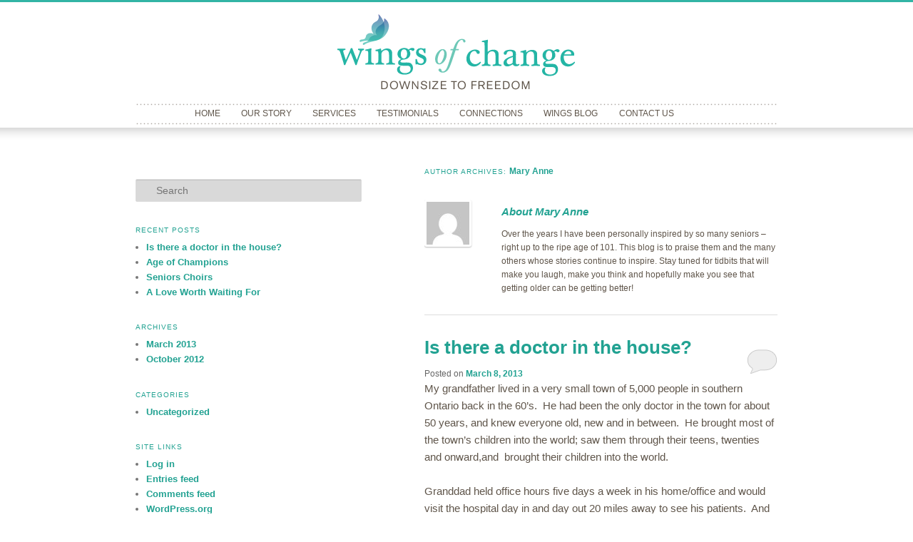

--- FILE ---
content_type: text/html; charset=UTF-8
request_url: http://wingsofchange.biz/author/maryanne/
body_size: 12384
content:
<!DOCTYPE html>
<!--[if IE 6]>
<html id="ie6" lang="en-US">
<![endif]-->
<!--[if IE 7]>
<html id="ie7" lang="en-US">
<![endif]-->
<!--[if IE 8]>
<html id="ie8" lang="en-US">
<![endif]-->
<!--[if !(IE 6) | !(IE 7) | !(IE 8)  ]><!-->
<html lang="en-US">
<!--<![endif]-->
<head>
<meta charset="UTF-8" />
<meta name="viewport" content="width=device-width" />

<link rel="profile" href="http://gmpg.org/xfn/11" />
<link rel="stylesheet" type="text/css" media="all" href="http://wingsofchange.biz/wp-content/themes/wingsofchange/style.css" />
<link rel="pingback" href="http://wingsofchange.biz/xmlrpc.php" />
<!--[if lt IE 9]>
<script src="http://wingsofchange.biz/wp-content/themes/wingsofchange/js/html5.js" type="text/javascript"></script>
<![endif]-->
<meta name='robots' content='index, follow, max-image-preview:large, max-snippet:-1, max-video-preview:-1' />
	<style>img:is([sizes="auto" i], [sizes^="auto," i]) { contain-intrinsic-size: 3000px 1500px }</style>
	
	<!-- This site is optimized with the Yoast SEO plugin v24.4 - https://yoast.com/wordpress/plugins/seo/ -->
	<title>Mary Anne, Author at Wings of Change</title>
	<link rel="canonical" href="http://wingsofchange.biz/author/maryanne/" />
	<script type="application/ld+json" class="yoast-schema-graph">{"@context":"https://schema.org","@graph":[{"@type":"ProfilePage","@id":"http://wingsofchange.biz/author/maryanne/","url":"http://wingsofchange.biz/author/maryanne/","name":"Mary Anne, Author at Wings of Change","isPartOf":{"@id":"http://wingsofchange.biz/#website"},"breadcrumb":{"@id":"http://wingsofchange.biz/author/maryanne/#breadcrumb"},"inLanguage":"en-US","potentialAction":[{"@type":"ReadAction","target":["http://wingsofchange.biz/author/maryanne/"]}]},{"@type":"BreadcrumbList","@id":"http://wingsofchange.biz/author/maryanne/#breadcrumb","itemListElement":[{"@type":"ListItem","position":1,"name":"Home","item":"http://wingsofchange.biz/"},{"@type":"ListItem","position":2,"name":"Archives for Mary Anne"}]},{"@type":"WebSite","@id":"http://wingsofchange.biz/#website","url":"http://wingsofchange.biz/","name":"Wings of Change","description":"Downsize to Freedom","potentialAction":[{"@type":"SearchAction","target":{"@type":"EntryPoint","urlTemplate":"http://wingsofchange.biz/?s={search_term_string}"},"query-input":{"@type":"PropertyValueSpecification","valueRequired":true,"valueName":"search_term_string"}}],"inLanguage":"en-US"},{"@type":"Person","@id":"http://wingsofchange.biz/#/schema/person/cdde9f920c5b5d008b9d3b731244f42b","name":"Mary Anne","image":{"@type":"ImageObject","inLanguage":"en-US","@id":"http://wingsofchange.biz/#/schema/person/image/","url":"https://secure.gravatar.com/avatar/ddad2dfbfe76a65593ee6dc60e8d9f4e?s=96&d=mm&r=g","contentUrl":"https://secure.gravatar.com/avatar/ddad2dfbfe76a65593ee6dc60e8d9f4e?s=96&d=mm&r=g","caption":"Mary Anne"},"description":"Over the years I have been personally inspired by so many seniors – right up to the ripe age of 101. This blog is to praise them and the many others whose stories continue to inspire. Stay tuned for tidbits that will make you laugh, make you think and hopefully make you see that getting older can be getting better!","sameAs":["http://wingsofchange.biz"],"mainEntityOfPage":{"@id":"http://wingsofchange.biz/author/maryanne/"}}]}</script>
	<!-- / Yoast SEO plugin. -->


<link rel="alternate" type="application/rss+xml" title="Wings of Change &raquo; Feed" href="http://wingsofchange.biz/feed/" />
<link rel="alternate" type="application/rss+xml" title="Wings of Change &raquo; Comments Feed" href="http://wingsofchange.biz/comments/feed/" />
<link rel="alternate" type="application/rss+xml" title="Wings of Change &raquo; Posts by Mary Anne Feed" href="http://wingsofchange.biz/author/maryanne/feed/" />
		<!-- This site uses the Google Analytics by MonsterInsights plugin v9.10.0 - Using Analytics tracking - https://www.monsterinsights.com/ -->
		<!-- Note: MonsterInsights is not currently configured on this site. The site owner needs to authenticate with Google Analytics in the MonsterInsights settings panel. -->
					<!-- No tracking code set -->
				<!-- / Google Analytics by MonsterInsights -->
		<script type="text/javascript">
/* <![CDATA[ */
window._wpemojiSettings = {"baseUrl":"https:\/\/s.w.org\/images\/core\/emoji\/15.0.3\/72x72\/","ext":".png","svgUrl":"https:\/\/s.w.org\/images\/core\/emoji\/15.0.3\/svg\/","svgExt":".svg","source":{"concatemoji":"http:\/\/wingsofchange.biz\/wp-includes\/js\/wp-emoji-release.min.js?ver=6.7.4"}};
/*! This file is auto-generated */
!function(i,n){var o,s,e;function c(e){try{var t={supportTests:e,timestamp:(new Date).valueOf()};sessionStorage.setItem(o,JSON.stringify(t))}catch(e){}}function p(e,t,n){e.clearRect(0,0,e.canvas.width,e.canvas.height),e.fillText(t,0,0);var t=new Uint32Array(e.getImageData(0,0,e.canvas.width,e.canvas.height).data),r=(e.clearRect(0,0,e.canvas.width,e.canvas.height),e.fillText(n,0,0),new Uint32Array(e.getImageData(0,0,e.canvas.width,e.canvas.height).data));return t.every(function(e,t){return e===r[t]})}function u(e,t,n){switch(t){case"flag":return n(e,"\ud83c\udff3\ufe0f\u200d\u26a7\ufe0f","\ud83c\udff3\ufe0f\u200b\u26a7\ufe0f")?!1:!n(e,"\ud83c\uddfa\ud83c\uddf3","\ud83c\uddfa\u200b\ud83c\uddf3")&&!n(e,"\ud83c\udff4\udb40\udc67\udb40\udc62\udb40\udc65\udb40\udc6e\udb40\udc67\udb40\udc7f","\ud83c\udff4\u200b\udb40\udc67\u200b\udb40\udc62\u200b\udb40\udc65\u200b\udb40\udc6e\u200b\udb40\udc67\u200b\udb40\udc7f");case"emoji":return!n(e,"\ud83d\udc26\u200d\u2b1b","\ud83d\udc26\u200b\u2b1b")}return!1}function f(e,t,n){var r="undefined"!=typeof WorkerGlobalScope&&self instanceof WorkerGlobalScope?new OffscreenCanvas(300,150):i.createElement("canvas"),a=r.getContext("2d",{willReadFrequently:!0}),o=(a.textBaseline="top",a.font="600 32px Arial",{});return e.forEach(function(e){o[e]=t(a,e,n)}),o}function t(e){var t=i.createElement("script");t.src=e,t.defer=!0,i.head.appendChild(t)}"undefined"!=typeof Promise&&(o="wpEmojiSettingsSupports",s=["flag","emoji"],n.supports={everything:!0,everythingExceptFlag:!0},e=new Promise(function(e){i.addEventListener("DOMContentLoaded",e,{once:!0})}),new Promise(function(t){var n=function(){try{var e=JSON.parse(sessionStorage.getItem(o));if("object"==typeof e&&"number"==typeof e.timestamp&&(new Date).valueOf()<e.timestamp+604800&&"object"==typeof e.supportTests)return e.supportTests}catch(e){}return null}();if(!n){if("undefined"!=typeof Worker&&"undefined"!=typeof OffscreenCanvas&&"undefined"!=typeof URL&&URL.createObjectURL&&"undefined"!=typeof Blob)try{var e="postMessage("+f.toString()+"("+[JSON.stringify(s),u.toString(),p.toString()].join(",")+"));",r=new Blob([e],{type:"text/javascript"}),a=new Worker(URL.createObjectURL(r),{name:"wpTestEmojiSupports"});return void(a.onmessage=function(e){c(n=e.data),a.terminate(),t(n)})}catch(e){}c(n=f(s,u,p))}t(n)}).then(function(e){for(var t in e)n.supports[t]=e[t],n.supports.everything=n.supports.everything&&n.supports[t],"flag"!==t&&(n.supports.everythingExceptFlag=n.supports.everythingExceptFlag&&n.supports[t]);n.supports.everythingExceptFlag=n.supports.everythingExceptFlag&&!n.supports.flag,n.DOMReady=!1,n.readyCallback=function(){n.DOMReady=!0}}).then(function(){return e}).then(function(){var e;n.supports.everything||(n.readyCallback(),(e=n.source||{}).concatemoji?t(e.concatemoji):e.wpemoji&&e.twemoji&&(t(e.twemoji),t(e.wpemoji)))}))}((window,document),window._wpemojiSettings);
/* ]]> */
</script>
<style id='wp-emoji-styles-inline-css' type='text/css'>

	img.wp-smiley, img.emoji {
		display: inline !important;
		border: none !important;
		box-shadow: none !important;
		height: 1em !important;
		width: 1em !important;
		margin: 0 0.07em !important;
		vertical-align: -0.1em !important;
		background: none !important;
		padding: 0 !important;
	}
</style>
<link rel='stylesheet' id='wp-block-library-css' href='http://wingsofchange.biz/wp-includes/css/dist/block-library/style.min.css?ver=6.7.4' type='text/css' media='all' />
<style id='classic-theme-styles-inline-css' type='text/css'>
/*! This file is auto-generated */
.wp-block-button__link{color:#fff;background-color:#32373c;border-radius:9999px;box-shadow:none;text-decoration:none;padding:calc(.667em + 2px) calc(1.333em + 2px);font-size:1.125em}.wp-block-file__button{background:#32373c;color:#fff;text-decoration:none}
</style>
<style id='global-styles-inline-css' type='text/css'>
:root{--wp--preset--aspect-ratio--square: 1;--wp--preset--aspect-ratio--4-3: 4/3;--wp--preset--aspect-ratio--3-4: 3/4;--wp--preset--aspect-ratio--3-2: 3/2;--wp--preset--aspect-ratio--2-3: 2/3;--wp--preset--aspect-ratio--16-9: 16/9;--wp--preset--aspect-ratio--9-16: 9/16;--wp--preset--color--black: #000000;--wp--preset--color--cyan-bluish-gray: #abb8c3;--wp--preset--color--white: #ffffff;--wp--preset--color--pale-pink: #f78da7;--wp--preset--color--vivid-red: #cf2e2e;--wp--preset--color--luminous-vivid-orange: #ff6900;--wp--preset--color--luminous-vivid-amber: #fcb900;--wp--preset--color--light-green-cyan: #7bdcb5;--wp--preset--color--vivid-green-cyan: #00d084;--wp--preset--color--pale-cyan-blue: #8ed1fc;--wp--preset--color--vivid-cyan-blue: #0693e3;--wp--preset--color--vivid-purple: #9b51e0;--wp--preset--gradient--vivid-cyan-blue-to-vivid-purple: linear-gradient(135deg,rgba(6,147,227,1) 0%,rgb(155,81,224) 100%);--wp--preset--gradient--light-green-cyan-to-vivid-green-cyan: linear-gradient(135deg,rgb(122,220,180) 0%,rgb(0,208,130) 100%);--wp--preset--gradient--luminous-vivid-amber-to-luminous-vivid-orange: linear-gradient(135deg,rgba(252,185,0,1) 0%,rgba(255,105,0,1) 100%);--wp--preset--gradient--luminous-vivid-orange-to-vivid-red: linear-gradient(135deg,rgba(255,105,0,1) 0%,rgb(207,46,46) 100%);--wp--preset--gradient--very-light-gray-to-cyan-bluish-gray: linear-gradient(135deg,rgb(238,238,238) 0%,rgb(169,184,195) 100%);--wp--preset--gradient--cool-to-warm-spectrum: linear-gradient(135deg,rgb(74,234,220) 0%,rgb(151,120,209) 20%,rgb(207,42,186) 40%,rgb(238,44,130) 60%,rgb(251,105,98) 80%,rgb(254,248,76) 100%);--wp--preset--gradient--blush-light-purple: linear-gradient(135deg,rgb(255,206,236) 0%,rgb(152,150,240) 100%);--wp--preset--gradient--blush-bordeaux: linear-gradient(135deg,rgb(254,205,165) 0%,rgb(254,45,45) 50%,rgb(107,0,62) 100%);--wp--preset--gradient--luminous-dusk: linear-gradient(135deg,rgb(255,203,112) 0%,rgb(199,81,192) 50%,rgb(65,88,208) 100%);--wp--preset--gradient--pale-ocean: linear-gradient(135deg,rgb(255,245,203) 0%,rgb(182,227,212) 50%,rgb(51,167,181) 100%);--wp--preset--gradient--electric-grass: linear-gradient(135deg,rgb(202,248,128) 0%,rgb(113,206,126) 100%);--wp--preset--gradient--midnight: linear-gradient(135deg,rgb(2,3,129) 0%,rgb(40,116,252) 100%);--wp--preset--font-size--small: 13px;--wp--preset--font-size--medium: 20px;--wp--preset--font-size--large: 36px;--wp--preset--font-size--x-large: 42px;--wp--preset--spacing--20: 0.44rem;--wp--preset--spacing--30: 0.67rem;--wp--preset--spacing--40: 1rem;--wp--preset--spacing--50: 1.5rem;--wp--preset--spacing--60: 2.25rem;--wp--preset--spacing--70: 3.38rem;--wp--preset--spacing--80: 5.06rem;--wp--preset--shadow--natural: 6px 6px 9px rgba(0, 0, 0, 0.2);--wp--preset--shadow--deep: 12px 12px 50px rgba(0, 0, 0, 0.4);--wp--preset--shadow--sharp: 6px 6px 0px rgba(0, 0, 0, 0.2);--wp--preset--shadow--outlined: 6px 6px 0px -3px rgba(255, 255, 255, 1), 6px 6px rgba(0, 0, 0, 1);--wp--preset--shadow--crisp: 6px 6px 0px rgba(0, 0, 0, 1);}:where(.is-layout-flex){gap: 0.5em;}:where(.is-layout-grid){gap: 0.5em;}body .is-layout-flex{display: flex;}.is-layout-flex{flex-wrap: wrap;align-items: center;}.is-layout-flex > :is(*, div){margin: 0;}body .is-layout-grid{display: grid;}.is-layout-grid > :is(*, div){margin: 0;}:where(.wp-block-columns.is-layout-flex){gap: 2em;}:where(.wp-block-columns.is-layout-grid){gap: 2em;}:where(.wp-block-post-template.is-layout-flex){gap: 1.25em;}:where(.wp-block-post-template.is-layout-grid){gap: 1.25em;}.has-black-color{color: var(--wp--preset--color--black) !important;}.has-cyan-bluish-gray-color{color: var(--wp--preset--color--cyan-bluish-gray) !important;}.has-white-color{color: var(--wp--preset--color--white) !important;}.has-pale-pink-color{color: var(--wp--preset--color--pale-pink) !important;}.has-vivid-red-color{color: var(--wp--preset--color--vivid-red) !important;}.has-luminous-vivid-orange-color{color: var(--wp--preset--color--luminous-vivid-orange) !important;}.has-luminous-vivid-amber-color{color: var(--wp--preset--color--luminous-vivid-amber) !important;}.has-light-green-cyan-color{color: var(--wp--preset--color--light-green-cyan) !important;}.has-vivid-green-cyan-color{color: var(--wp--preset--color--vivid-green-cyan) !important;}.has-pale-cyan-blue-color{color: var(--wp--preset--color--pale-cyan-blue) !important;}.has-vivid-cyan-blue-color{color: var(--wp--preset--color--vivid-cyan-blue) !important;}.has-vivid-purple-color{color: var(--wp--preset--color--vivid-purple) !important;}.has-black-background-color{background-color: var(--wp--preset--color--black) !important;}.has-cyan-bluish-gray-background-color{background-color: var(--wp--preset--color--cyan-bluish-gray) !important;}.has-white-background-color{background-color: var(--wp--preset--color--white) !important;}.has-pale-pink-background-color{background-color: var(--wp--preset--color--pale-pink) !important;}.has-vivid-red-background-color{background-color: var(--wp--preset--color--vivid-red) !important;}.has-luminous-vivid-orange-background-color{background-color: var(--wp--preset--color--luminous-vivid-orange) !important;}.has-luminous-vivid-amber-background-color{background-color: var(--wp--preset--color--luminous-vivid-amber) !important;}.has-light-green-cyan-background-color{background-color: var(--wp--preset--color--light-green-cyan) !important;}.has-vivid-green-cyan-background-color{background-color: var(--wp--preset--color--vivid-green-cyan) !important;}.has-pale-cyan-blue-background-color{background-color: var(--wp--preset--color--pale-cyan-blue) !important;}.has-vivid-cyan-blue-background-color{background-color: var(--wp--preset--color--vivid-cyan-blue) !important;}.has-vivid-purple-background-color{background-color: var(--wp--preset--color--vivid-purple) !important;}.has-black-border-color{border-color: var(--wp--preset--color--black) !important;}.has-cyan-bluish-gray-border-color{border-color: var(--wp--preset--color--cyan-bluish-gray) !important;}.has-white-border-color{border-color: var(--wp--preset--color--white) !important;}.has-pale-pink-border-color{border-color: var(--wp--preset--color--pale-pink) !important;}.has-vivid-red-border-color{border-color: var(--wp--preset--color--vivid-red) !important;}.has-luminous-vivid-orange-border-color{border-color: var(--wp--preset--color--luminous-vivid-orange) !important;}.has-luminous-vivid-amber-border-color{border-color: var(--wp--preset--color--luminous-vivid-amber) !important;}.has-light-green-cyan-border-color{border-color: var(--wp--preset--color--light-green-cyan) !important;}.has-vivid-green-cyan-border-color{border-color: var(--wp--preset--color--vivid-green-cyan) !important;}.has-pale-cyan-blue-border-color{border-color: var(--wp--preset--color--pale-cyan-blue) !important;}.has-vivid-cyan-blue-border-color{border-color: var(--wp--preset--color--vivid-cyan-blue) !important;}.has-vivid-purple-border-color{border-color: var(--wp--preset--color--vivid-purple) !important;}.has-vivid-cyan-blue-to-vivid-purple-gradient-background{background: var(--wp--preset--gradient--vivid-cyan-blue-to-vivid-purple) !important;}.has-light-green-cyan-to-vivid-green-cyan-gradient-background{background: var(--wp--preset--gradient--light-green-cyan-to-vivid-green-cyan) !important;}.has-luminous-vivid-amber-to-luminous-vivid-orange-gradient-background{background: var(--wp--preset--gradient--luminous-vivid-amber-to-luminous-vivid-orange) !important;}.has-luminous-vivid-orange-to-vivid-red-gradient-background{background: var(--wp--preset--gradient--luminous-vivid-orange-to-vivid-red) !important;}.has-very-light-gray-to-cyan-bluish-gray-gradient-background{background: var(--wp--preset--gradient--very-light-gray-to-cyan-bluish-gray) !important;}.has-cool-to-warm-spectrum-gradient-background{background: var(--wp--preset--gradient--cool-to-warm-spectrum) !important;}.has-blush-light-purple-gradient-background{background: var(--wp--preset--gradient--blush-light-purple) !important;}.has-blush-bordeaux-gradient-background{background: var(--wp--preset--gradient--blush-bordeaux) !important;}.has-luminous-dusk-gradient-background{background: var(--wp--preset--gradient--luminous-dusk) !important;}.has-pale-ocean-gradient-background{background: var(--wp--preset--gradient--pale-ocean) !important;}.has-electric-grass-gradient-background{background: var(--wp--preset--gradient--electric-grass) !important;}.has-midnight-gradient-background{background: var(--wp--preset--gradient--midnight) !important;}.has-small-font-size{font-size: var(--wp--preset--font-size--small) !important;}.has-medium-font-size{font-size: var(--wp--preset--font-size--medium) !important;}.has-large-font-size{font-size: var(--wp--preset--font-size--large) !important;}.has-x-large-font-size{font-size: var(--wp--preset--font-size--x-large) !important;}
:where(.wp-block-post-template.is-layout-flex){gap: 1.25em;}:where(.wp-block-post-template.is-layout-grid){gap: 1.25em;}
:where(.wp-block-columns.is-layout-flex){gap: 2em;}:where(.wp-block-columns.is-layout-grid){gap: 2em;}
:root :where(.wp-block-pullquote){font-size: 1.5em;line-height: 1.6;}
</style>
<link rel="https://api.w.org/" href="http://wingsofchange.biz/wp-json/" /><link rel="alternate" title="JSON" type="application/json" href="http://wingsofchange.biz/wp-json/wp/v2/users/2" /><link rel="EditURI" type="application/rsd+xml" title="RSD" href="http://wingsofchange.biz/xmlrpc.php?rsd" />
<meta name="generator" content="WordPress 6.7.4" />
<style type="text/css" id="custom-background-css">
body.custom-background { background-color: #ffffff; }
</style>
	<link rel="stylesheet" type="text/css" media="all" href="http://wingsofchange.biz/wp-content/themes/wingsofchange/custom-style.css" />
<script src="http://wingsofchange.biz/wp-content/themes/wingsofchange/js/jquery-1.7.2.min.js" type="text/javascript"></script>
<script src="http://wingsofchange.biz/wp-content/themes/wingsofchange/js/jquery-ui-1.8.21.custom.min.js" type="text/javascript"></script>
</head>

<body class="archive author author-maryanne author-2 custom-background single-author two-column left-sidebar">
<div id="header_wrap">
	<div id="header">
	<header id="branding" role="banner">
			<div id="logo">
				<a href='http://wingsofchange.biz'></a>
			</div>

			

			<!--					<form method="get" id="searchform" action="http://wingsofchange.biz/">
		<label for="s" class="assistive-text">Search</label>
		<input type="text" class="field" name="s" id="s" placeholder="Search" />
		<input type="submit" class="submit" name="submit" id="searchsubmit" value="Search" />
	</form>
			-->

			<nav id="access" role="navigation">
				<h3 class="assistive-text">Main menu</h3>
								<div class="skip-link"><a class="assistive-text" href="#content" title="Skip to primary content">Skip to primary content</a></div>
				<div class="skip-link"><a class="assistive-text" href="#secondary" title="Skip to secondary content">Skip to secondary content</a></div>
								<div class="menu-main-menu-container"><ul id="menu-main-menu" class="menu"><li id="menu-item-22" class="menu-item menu-item-type-custom menu-item-object-custom menu-item-home menu-item-22"><a href="http://wingsofchange.biz/" title="Wings of Change Life Transitions Services">Home</a></li>
<li id="menu-item-21" class="menu-item menu-item-type-post_type menu-item-object-page menu-item-21"><a href="http://wingsofchange.biz/our-story/" title="The story behind Wings of Change Life Transitions">Our Story</a></li>
<li id="menu-item-20" class="menu-item menu-item-type-post_type menu-item-object-page menu-item-has-children menu-item-20"><a href="http://wingsofchange.biz/services/" title="Life transitions services including declutter, estate sales and moving organization">Services</a>
<ul class="sub-menu">
	<li id="menu-item-177" class="menu-item menu-item-type-post_type menu-item-object-page menu-item-177"><a href="http://wingsofchange.biz/decluttering/">Decluttering</a></li>
	<li id="menu-item-182" class="menu-item menu-item-type-post_type menu-item-object-page menu-item-182"><a href="http://wingsofchange.biz/home-staging/">Home Staging</a></li>
	<li id="menu-item-183" class="menu-item menu-item-type-post_type menu-item-object-page menu-item-183"><a href="http://wingsofchange.biz/estate-sales/">Estate Sales</a></li>
</ul>
</li>
<li id="menu-item-19" class="menu-item menu-item-type-post_type menu-item-object-page menu-item-19"><a href="http://wingsofchange.biz/testimonials/">Testimonials</a></li>
<li id="menu-item-155" class="menu-item menu-item-type-post_type menu-item-object-page menu-item-155"><a href="http://wingsofchange.biz/senior-support-resource/">Connections</a></li>
<li id="menu-item-17" class="menu-item menu-item-type-post_type menu-item-object-page current_page_parent menu-item-17"><a href="http://wingsofchange.biz/the-lighter-side/">Wings Blog</a></li>
<li id="menu-item-18" class="menu-item menu-item-type-post_type menu-item-object-page menu-item-18"><a href="http://wingsofchange.biz/contact-us/">Contact Us</a></li>
</ul></div>			</nav><!-- #access -->
	</header><!-- #branding -->
	</div>
</div>
<div id="page" class="hfeed">
	<div id="main">
	<div id="header_img">
			</div>
		<section id="primary">
			<div id="content" role="main">

			
				
				<header class="page-header">
					<h1 class="page-title author">Author Archives: <span class="vcard"><a class="url fn n" href="http://wingsofchange.biz/author/maryanne/" title="Mary Anne" rel="me">Mary Anne</a></span></h1>
				</header>

				
				
								<div id="author-info">
					<div id="author-avatar">
						<img alt='' src='https://secure.gravatar.com/avatar/ddad2dfbfe76a65593ee6dc60e8d9f4e?s=60&#038;d=mm&#038;r=g' srcset='https://secure.gravatar.com/avatar/ddad2dfbfe76a65593ee6dc60e8d9f4e?s=120&#038;d=mm&#038;r=g 2x' class='avatar avatar-60 photo' height='60' width='60' decoding='async'/>					</div><!-- #author-avatar -->
					<div id="author-description">
						<h2>About Mary Anne</h2>
						Over the years I have been personally inspired by so many seniors – right up to the ripe age of 101.  This blog is to praise them and the many others whose stories continue to inspire.  

Stay tuned for tidbits that will make you laugh, make you think and hopefully make you see that getting older can be getting better!					</div><!-- #author-description	-->
				</div><!-- #author-info -->
				
								
					
	<article id="post-139" class="post-139 post type-post status-publish format-standard hentry category-uncategorized">
		<header class="entry-header">
						<h1 class="entry-title"><a href="http://wingsofchange.biz/is-there-a-doctor-in-the-house/" title="Permalink to Is there a doctor in the house?" rel="bookmark">Is there a doctor in the house?</a></h1>
			
						<div class="entry-meta">
				<span class="sep">Posted on </span><a href="http://wingsofchange.biz/is-there-a-doctor-in-the-house/" title="7:28 pm" rel="bookmark"><time class="entry-date" datetime="2013-03-08T19:28:55+00:00" pubdate>March 8, 2013</time></a><span class="by-author"> <span class="sep"> by </span> <span class="author vcard"><a class="url fn n" href="http://wingsofchange.biz/author/maryanne/" title="View all posts by Mary Anne" rel="author">Mary Anne</a></span></span>			</div><!-- .entry-meta -->
			
						<div class="comments-link">
				<a href="http://wingsofchange.biz/is-there-a-doctor-in-the-house/#respond"><span class="leave-reply">Reply</span></a>			</div>
					</header><!-- .entry-header -->

				<div class="entry-content">
			<p>My grandfather lived in a very small town of 5,000 people in southern Ontario back in the 60’s.  He had been the only doctor in the town for about 50 years, and knew everyone old, new and in between.  He brought most of the town’s children into the world; saw them through their teens, twenties and onward,and  brought their children into the world.</p>
<p>Granddad held office hours five days a week in his home/office and would visit the hospital day in and day out 20 miles away to see his patients.  And he was no stranger to making house calls.  “All a part of what doctors do dear,’ he’d say with a sweet smile.  “When and where they need me , I will always go.”</p>
<p>When my grandmother passed away, he was very sad and lonely but wouldn’t show it.  He would say he wasn’t lonely because he was needed and loved by so many. He was a good actor.</p>
<p>When he was turning 80, Granddad was still practicing medicine.  There was one more doctor in town now, but Granddad carried on.</p>
<p>In the summer of 1968, he was out clipping his hedge and tripped on the electrical cord.  We got a phone call from Granddad’s neighbour telling us, “Doctor has fallen! He seems okay but he refuses to go to the hospital.  He says he is quite fine thank you very much and keeps ordering the medics to put him in his house.”</p>
<p>My dad and I jumped in the car and headed out.  We lived about an hour away.  Upon our arrival, Granddad was in his bed, telling everyone he was fine and didn’t need to be fussed over.  My Dad, a doctor as well, examined Granddad “No broken bones Pop and your legs are responding well.  But you’ve done some damage to your back and will be in bed for some time to come. We will have to arrange for a nurse to come in.</p>
<p>“Nonsense,” he grunted.  I will be just fine.”</p>
<p>I looked over at him knowing how much he would hate a stranger in his house.  “Granddad, I want to take care of you.  School is out till September, so I can be your nurse for the whole summer.”  The familiar twinkle in his eyes returned immediately.  “That would be just grand dear.”  And so I began one of the best times in my life for all my 19 years.</p>
<p>Day one was a bit challenging.  He wanted to call all his patients to let them know he would be unable to see them for a while.  I called the other town doctor, and over the next few days, every one of his patients.  Mind you, in such a small town – news travels fast.  It seemed everyone had heard the news and so the casseroles, pies, homemade soups and flowers flowed in through all three doors to the house.</p>
<p>Week four he was feeling so much better.  He was able to walk but unable to manage the stairs.  He rang his bell one morning around 11:00.  I zipped up the stairs, “Coming Granddad.”  “Mary Anne, I want you to bring all my patient files up here. As well, I have prepared a list of all the other items to be brought up here. But right now I want my address book.  I have a lot of patients to call to let them know office hours start tomorrow. No time to waste.”</p>
<p>For the rest of that very special summer I spent with my Granddad, there was a doctor in the house.</p>
					</div><!-- .entry-content -->
		
		<footer class="entry-meta">
												<span class="cat-links">
				<span class="entry-utility-prep entry-utility-prep-cat-links">Posted in</span> <a href="http://wingsofchange.biz/category/uncategorized/" rel="category tag">Uncategorized</a>			</span>
									
									<span class="sep"> | </span>
						<span class="comments-link"><a href="http://wingsofchange.biz/is-there-a-doctor-in-the-house/#respond"><span class="leave-reply">Leave a reply</span></a></span>
			
					</footer><!-- #entry-meta -->
	</article><!-- #post-139 -->

				
					
	<article id="post-131" class="post-131 post type-post status-publish format-standard hentry category-uncategorized">
		<header class="entry-header">
						<h1 class="entry-title"><a href="http://wingsofchange.biz/age-of-champions/" title="Permalink to Age of Champions" rel="bookmark">Age of Champions</a></h1>
			
						<div class="entry-meta">
				<span class="sep">Posted on </span><a href="http://wingsofchange.biz/age-of-champions/" title="7:27 pm" rel="bookmark"><time class="entry-date" datetime="2013-03-08T19:27:38+00:00" pubdate>March 8, 2013</time></a><span class="by-author"> <span class="sep"> by </span> <span class="author vcard"><a class="url fn n" href="http://wingsofchange.biz/author/maryanne/" title="View all posts by Mary Anne" rel="author">Mary Anne</a></span></span>			</div><!-- .entry-meta -->
			
						<div class="comments-link">
				<a href="http://wingsofchange.biz/age-of-champions/#respond"><span class="leave-reply">Reply</span></a>			</div>
					</header><!-- .entry-header -->

				<div class="entry-content">
			<p>A couple of days ago I had the delightful privilege of being invited to Shannon Oaks, a beautiful senior’s residence in the heart of Vancouver.</p>
<p>Beth and Murray Brubacher are the managers there, and are wonderful couple.  They have been running the place for xx years and do it with such loving care.</p>
<p>They were showing a very special film documentary and asked if I would like to join the residents in the theatre room.  I jumped at the chance.</p>
<p>The film is called <b>Age of Champions</b>.  And what a film!  It is series of wonderful true stories about seniors who just won’t let age get in the way of living and getting the most out of life.  These people range in age from 80 to 102, men and women performing feats most of us at 50 would be challenged to do.  They are Senior Olympians! And they are magnificent.</p>
<p>No sport is easy after a certain age, but these people inspire!  There is the golden tennis player, a women’s basketball team called the Tigerettes, and they truly are tigers on the court. There is the javelin thrower Adolph, Bradford the swimmer and a host of others. These people are as competitive and determined as anyone half their age!  They are out to win!</p>
<p>They train and they train and they train.  And then they go for the gold &#8212; with a huge amount of energy and a whole lot of chutzpah. This film has you laughing one minute and close to tears the next.</p>
<p>After the film was over, Beth held a gathering at the fireplace. After being treated by Shannon Oaks’ fabulous bakers who served up delicious cale chips with humus, lemon yogurt munchies and fabulous granola bars, Beth invited all of us down to the fireplace for a fireside chat about the film.</p>
<p>The first question came.  “What did you think of it?”  Voices began to ring out from every corner of the room. “Inspiring.”  “Amazing attitudes.”  “Incredibly driven.”  “Total inspiration!”  “I’ll be doing a whole lot more days in the gym!” And on it went.  That inspired me as much if not more than the film itself.  They were pumped!</p>
<p>So if you want a treat to share with your aging parents, or you are of a certain age, prepare to <strong>be inspired</strong>.  I highly recommend you see this film.</p>
<p>You can order it on line at <a href="http://www.ageofchampions.org/">www.ageofchampions.org</a>.</p>
<p>It will give you a whole new spin on the “golden years”!  Enjoy.</p>
					</div><!-- .entry-content -->
		
		<footer class="entry-meta">
												<span class="cat-links">
				<span class="entry-utility-prep entry-utility-prep-cat-links">Posted in</span> <a href="http://wingsofchange.biz/category/uncategorized/" rel="category tag">Uncategorized</a>			</span>
									
									<span class="sep"> | </span>
						<span class="comments-link"><a href="http://wingsofchange.biz/age-of-champions/#respond"><span class="leave-reply">Leave a reply</span></a></span>
			
					</footer><!-- #entry-meta -->
	</article><!-- #post-131 -->

				
					
	<article id="post-73" class="post-73 post type-post status-publish format-standard hentry category-uncategorized">
		<header class="entry-header">
						<h1 class="entry-title"><a href="http://wingsofchange.biz/seniors-sing-their-hearts-out/" title="Permalink to Seniors Choirs" rel="bookmark">Seniors Choirs</a></h1>
			
						<div class="entry-meta">
				<span class="sep">Posted on </span><a href="http://wingsofchange.biz/seniors-sing-their-hearts-out/" title="7:44 pm" rel="bookmark"><time class="entry-date" datetime="2012-10-10T19:44:51+00:00" pubdate>October 10, 2012</time></a><span class="by-author"> <span class="sep"> by </span> <span class="author vcard"><a class="url fn n" href="http://wingsofchange.biz/author/maryanne/" title="View all posts by Mary Anne" rel="author">Mary Anne</a></span></span>			</div><!-- .entry-meta -->
			
						<div class="comments-link">
				<a href="http://wingsofchange.biz/seniors-sing-their-hearts-out/#respond"><span class="leave-reply">Reply</span></a>			</div>
					</header><!-- .entry-header -->

				<div class="entry-content">
			<p style="text-align: left;"><a href="http://wingsofchange.biz/wp-content/uploads/2012/10/Picture-11.png"><br />
</a><a href="http://wingsofchange.biz/wp-content/uploads/2012/10/Picture-11.png"><img fetchpriority="high" decoding="async" class="aligncenter size-full wp-image-75" title="Picture 11" alt="" src="http://wingsofchange.biz/wp-content/uploads/2012/10/Picture-11.png" width="547" height="375" srcset="http://wingsofchange.biz/wp-content/uploads/2012/10/Picture-11.png 547w, http://wingsofchange.biz/wp-content/uploads/2012/10/Picture-11-300x205.png 300w, http://wingsofchange.biz/wp-content/uploads/2012/10/Picture-11-437x300.png 437w" sizes="(max-width: 547px) 100vw, 547px" /></a></p>
<h2>Seniors Sing Their Hearts Out!</h2>
<p><a href="http://wingsofchange.biz/wp-content/uploads/2012/10/Picture-11.png"><br />
</a>In just over a year, PALS CHORUS has become Vancouver’s most vibrant, cutting edge seniors choir 55 and over.   Under the direction of Lonnie Delisle, the chorus of thirty singers has been given new energy, with the kind of programming that moves far beyond the usual repertoire for seniors, taking on songs like Adele’s Rolling in the Deep, and combining it with Lady Gaga’s  outrageous Bad Romance while throwing in spirited choreography.  Whether the concerts are performed in the PAL theatre on Cardero St. in Vancouver, or at the launch of SFU’s public square where audiences were treated to a flash-mob entrance with PALS Chorus singing Man in the Mirror, standing ovations are no longer an unexpected surprise. Some chorus members were (and still are) professional singers with long careers, but no one feels intimidated; the only requisite is a love of singing.</p>
<p style="text-align: left;">If, heaven forbid, “Oldifying” sounds creep into the delivery, Lonnie yanks it from its roots, explaining the perils of “performing like lounge singers…getting sloppy, making it schmaltzy, straightening out the challenging rhythms. It becomes cheesy, like Muzak, and you may think you’re becoming more accessible to a wider audience but Don’t Do That. Hit the notes exactly where they are, do it bang on, and you will be youthful and current.”</p>
<p style="text-align: left;">The parallels between PALS Chorus and Young at Heart are evident to Lonnie: “What I found so inspiring and encouraging about Young at Heart, was seeing people find a place where they belong.  I’ve seen seniors who get forgotten about…their spouse dies and they’re in an old folks’ home and they’re hanging out without much to do and so they play bridge, and just hang out.</p>
<p style="text-align: left;">Stand up and SING your heart out.  It’s good for the soul!</p>
					</div><!-- .entry-content -->
		
		<footer class="entry-meta">
												<span class="cat-links">
				<span class="entry-utility-prep entry-utility-prep-cat-links">Posted in</span> <a href="http://wingsofchange.biz/category/uncategorized/" rel="category tag">Uncategorized</a>			</span>
									
									<span class="sep"> | </span>
						<span class="comments-link"><a href="http://wingsofchange.biz/seniors-sing-their-hearts-out/#respond"><span class="leave-reply">Leave a reply</span></a></span>
			
					</footer><!-- #entry-meta -->
	</article><!-- #post-73 -->

				
					
	<article id="post-66" class="post-66 post type-post status-publish format-standard hentry category-uncategorized tag-love">
		<header class="entry-header">
						<h1 class="entry-title"><a href="http://wingsofchange.biz/a-love-worth-waiting-for/" title="Permalink to A Love Worth Waiting For" rel="bookmark">A Love Worth Waiting For</a></h1>
			
						<div class="entry-meta">
				<span class="sep">Posted on </span><a href="http://wingsofchange.biz/a-love-worth-waiting-for/" title="7:38 pm" rel="bookmark"><time class="entry-date" datetime="2012-10-10T19:38:31+00:00" pubdate>October 10, 2012</time></a><span class="by-author"> <span class="sep"> by </span> <span class="author vcard"><a class="url fn n" href="http://wingsofchange.biz/author/maryanne/" title="View all posts by Mary Anne" rel="author">Mary Anne</a></span></span>			</div><!-- .entry-meta -->
			
						<div class="comments-link">
				<a href="http://wingsofchange.biz/a-love-worth-waiting-for/#comments">3</a>			</div>
					</header><!-- .entry-header -->

				<div class="entry-content">
			<p><a href="http://wingsofchange.biz/wp-content/uploads/2012/10/stock-footage-older-couple-holds-hands-and-walks-into-the-sunset-together.jpg"><br />
</a><a href="http://wingsofchange.biz/wp-content/uploads/2012/10/stock-footage-older-couple-holds-hands-and-walks-into-the-sunset-together.jpg"><img decoding="async" class="aligncenter size-full wp-image-84" title="stock-footage-older-couple-holds-hands-and-walks-into-the-sunset-together" src="http://wingsofchange.biz/wp-content/uploads/2012/10/stock-footage-older-couple-holds-hands-and-walks-into-the-sunset-together.jpg" alt="" width="400" height="227" srcset="http://wingsofchange.biz/wp-content/uploads/2012/10/stock-footage-older-couple-holds-hands-and-walks-into-the-sunset-together.jpg 400w, http://wingsofchange.biz/wp-content/uploads/2012/10/stock-footage-older-couple-holds-hands-and-walks-into-the-sunset-together-300x170.jpg 300w" sizes="(max-width: 400px) 100vw, 400px" /></a><a href="http://wingsofchange.biz/wp-content/uploads/2012/10/stock-footage-older-couple-holds-hands-and-walks-into-the-sunset-together.jpg"><br />
</a>Helen Colton and Mitchell Massalem’s love story goes back a long, long time.</p>
<p>The year was 1967; the place was the Beach Club in Beirut, Lebanon. Mitchell was visiting his family. Helen was vacationing with two girlfriends. Neither had any inclination they were about to meet the loves of their lives.There I was on the beach in my bikini,” says Helen, her eyes sparkling with the memories of that day.</p>
<p>The two quickly discovered they were both from New York and had so much in common – and immediately started dating. Decades went by and they were still together – just not as man and wife.</p>
<p>Don’t be fooled into thinking that the delay in getting to the altar had anything to do with the groom having cold feet. “ I would have married her in a minute. But Helen is a modern woman. In a time when career women were far and few between, Helen was determined to rise up in the ranks, and she did just that. Starting as a door to door sales girl for Tide, she eventually worked her way up to becoming vice president at a Madison Avenue advertising agency. Helen was and is a totally independent and modern lady.”</p>
<p>“It was all about timing,” says Helen. I loved him dearly but I knew I would know when the timing was right.” And Saturday, June 9, 2012 was the time . They are now in their late 80’s.</p>
<p>The ceremony was simple and small but beautiful. Hand in hand on the beach in Naples, Florida the couple recited their vows, barely audible above the sound of crashing waves, but it didn’t matter. Their Promises were meant for no one else, just each other.</p>
<p>At the end of the ceremony they turned to face their guests and Mitchell looked at his new bride and smiled saying, “She’s the best thing that ever happened to me!”</p>
<p>Helen smiled back at him with just a touch of sarcasm and said, “Now you’ve got me for life!”Helen Colton and Mitchell Massalem’s love story goes back a long, long time.</p>
<p>The year was 1967; the place was the Beach Club in Beirut, Lebanon. Mitchell was visiting his family. Helen was vacationing with two girlfriends. Neither had any inclination they were about to meet the loves of their lives.</p>
<p>There I was on the beach in my bikini,” says Helen, her eyes sparkling with the memories of that day.</p>
<p>The two quickly discovered they were both from New York and had so much in common – and immediately started dating. Decades went by and they were still together – just not as man and wife.</p>
<p>Don’t be fooled into thinking that the delay in getting to the altar had anything to do with the groom having cold feet. “ I would have married her in a minute. But Helen is a modern woman. In a time when career women were far and few between, Helen was determined to rise up in the ranks, and she did just that. Starting as a door to door sales girl for Tide, she eventually worked her way up to becoming vice president at a Madison Avenue advertising agency. Helen was and is a totally independent and modern lady.”</p>
<p>“It was all about timing,” says Helen. I loved him dearly but I knew I would know when the timing was right.” And Saturday, June 9, 2012 was the time . They are now in their late 80’s.</p>
<p>The ceremony was simple and small but beautiful. Hand in hand on the beach in Naples, Florida the couple recited their vows, barely audible above the sound of crashing waves, but it didn’t matter. Their Promises were meant for no one else, just each other.</p>
<p>At the end of the ceremony they turned to face their guests and Mitchell looked at his new bride and smiled saying, “She’s the best thing that ever happened to me!”</p>
<p>Helen smiled back at him with just a touch of sarcasm and said, “Now you’ve got me for life!”</p>
					</div><!-- .entry-content -->
		
		<footer class="entry-meta">
												<span class="cat-links">
				<span class="entry-utility-prep entry-utility-prep-cat-links">Posted in</span> <a href="http://wingsofchange.biz/category/uncategorized/" rel="category tag">Uncategorized</a>			</span>
									<span class="sep"> | </span>
							<span class="tag-links">
				<span class="entry-utility-prep entry-utility-prep-tag-links">Tagged</span> <a href="http://wingsofchange.biz/tag/love/" rel="tag">love</a>			</span>
						
									<span class="sep"> | </span>
						<span class="comments-link"><a href="http://wingsofchange.biz/a-love-worth-waiting-for/#comments"><b>3</b> Replies</a></span>
			
					</footer><!-- #entry-meta -->
	</article><!-- #post-66 -->

				
				
			
			</div><!-- #content -->
		</section><!-- #primary -->

		<div id="secondary" class="widget-area" role="complementary">
			<div id="side_quotes">
			<span class="big_quote">
						</span>
			<span class="small_quote">
						</span>
			</div>
			<aside id="search-2" class="widget widget_search">	<form method="get" id="searchform" action="http://wingsofchange.biz/">
		<label for="s" class="assistive-text">Search</label>
		<input type="text" class="field" name="s" id="s" placeholder="Search" />
		<input type="submit" class="submit" name="submit" id="searchsubmit" value="Search" />
	</form>
</aside>
		<aside id="recent-posts-2" class="widget widget_recent_entries">
		<h3 class="widget-title">Recent Posts</h3>
		<ul>
											<li>
					<a href="http://wingsofchange.biz/is-there-a-doctor-in-the-house/">Is there a doctor in the house?</a>
									</li>
											<li>
					<a href="http://wingsofchange.biz/age-of-champions/">Age of Champions</a>
									</li>
											<li>
					<a href="http://wingsofchange.biz/seniors-sing-their-hearts-out/">Seniors Choirs</a>
									</li>
											<li>
					<a href="http://wingsofchange.biz/a-love-worth-waiting-for/">A Love Worth Waiting For</a>
									</li>
					</ul>

		</aside><aside id="archives-2" class="widget widget_archive"><h3 class="widget-title">Archives</h3>
			<ul>
					<li><a href='http://wingsofchange.biz/2013/03/'>March 2013</a></li>
	<li><a href='http://wingsofchange.biz/2012/10/'>October 2012</a></li>
			</ul>

			</aside><aside id="categories-2" class="widget widget_categories"><h3 class="widget-title">Categories</h3>
			<ul>
					<li class="cat-item cat-item-1"><a href="http://wingsofchange.biz/category/uncategorized/">Uncategorized</a>
</li>
			</ul>

			</aside><aside id="meta-2" class="widget widget_meta"><h3 class="widget-title">Site Links</h3>
		<ul>
						<li><a rel="nofollow" href="http://wingsofchange.biz/wp-login.php">Log in</a></li>
			<li><a href="http://wingsofchange.biz/feed/">Entries feed</a></li>
			<li><a href="http://wingsofchange.biz/comments/feed/">Comments feed</a></li>

			<li><a href="https://wordpress.org/">WordPress.org</a></li>
		</ul>

		</aside>		</div><!-- #secondary .widget-area -->

	</div><!-- #main -->
</div><!-- #page -->
<div id="footer_wrap">
		<div id="footer">
				<p>
				For home organization, downsizing or a transitional move please give Mary Anne a call at <strong>604-943-6314</strong> or email us at <strong>info@wingsofchange.biz</strong>
<br/><em>&#8220;Love is like a butterfly.  It goes where it pleases and it pleases wherever it goes.&#8221;  - Author Unknown</em>
				</p>
				<p class='locations'>
 Senior Move Management in Vancouver  |  Delta  |  White Rock  |  Surrey  |  Richmond  | Burnaby
				</p>
		</div>
</div>

</body>
</html>

--- FILE ---
content_type: text/css
request_url: http://wingsofchange.biz/wp-content/themes/wingsofchange/custom-style.css
body_size: 1181
content:
body{
    background: #fff;
    color: #5f554a;
}
ul{
    list-style: disc;
}
h1, h2, h3, h4, h5,.entry-title, .entry-title a{
    font-family: Georgia, Arial, sans-serif !important;
    color: #22a292 !important;
}
h2{
    font-style: italic;
}
h3.quoter{
    margin-top: -2em;
    margin-bottom: 3em;
    font-family: Arial, sans-serif !important;
    font-weight: bold;
}
#logo{
    background: url('images/logo.gif') no-repeat 0px 0px;
    margin: auto;
    width:350px;
    height: 140px;
}
#logo a{
    display: block;
    width:350px;
    height: 140px;
}

.entry-content, .entry-summary {
    padding: 0;
}
.hentry, .no-results {
    border:none;
}
h1.entry-title {
    padding-top: 0;
}
/*** ADJUSTED MENU ITEMS ***/
/*li#menu-item-22{
    width:12%;
}
li#menu-item-17{
    width:auto;
    float: right;
}*/#access ul li{
    width: auto;
}
#access ul{
    margin-left: 0em;
}
/*** HEADER ***/

#header_wrap{
    background: url("images/header_bg.gif") repeat-x 0px 0px;
    width:100%;
    padding-top: 3px;
    height: 200px;
}
#header{
    width:900px;
    margin: auto;
}

#header_img{
    margin-top:-35px;
    margin-bottom: 35px;
}
#img_slogan{
    color: #32b4a5;
    font-family: Georgia, Arial, sans-serif;
    text-align: right;
    font-style: italic;
}
/*** FOOTER ***/
#footer_wrap{
    clear:both;
    background: #32b4a5;
    width:100%;
    height: 100px;
    padding-top: 1em;
}
#footer{
    width:900px;
    margin:auto;
    color: #fff;
    font-family: Georgia, Arial, sans-serif;
    font-size: 0.75em;
    text-align: center;
}
#footer p.locations{
    font-weight: bold;
    font-family: Arial;
    text-transform: uppercase;
}
#page{
    
}

/*** SIDEBAR ***/
.left-sidebar #secondary {
    margin-left: 0;
    width:40%;
}
.left-sidebar #secondary ul{
    margin-left: 1em;
}
.left-sidebar #primary {
    width:55%;
}
.left-sidebar #content {
    width:100%;
    margin:0;
}
#side_quotes{
    font-family: Georgia, Arial, sans-serif;
    color: #22a292;
    font-style: italic;
    margin-bottom: 2em;
}
#side_quotes span{
    display: block;
}
#side_quotes span.big_quote{
    font-size: 1.8em;
}
#side_quotes span.big_quote span{
    font-size: 0.5em;
    color:#5f554a;
    display: block;
    float: right;
    font-family: Arial, sans-serif;
    font-style: normal;
    font-weight: bold;
}
#side_quotes span.small_quote{
    font-size: 1.4em;
    margin-top: 1em;
}
/***FORM***/
form{
    margin-bottom: 2em;
}
form label{
    display: block;
}
form span{
    font-size:0.8em;
    display:block;
}
form span.error{
    color:#710000;
}
form .errorBox{
    background: #f5a7a4;
    border:1px solid #710000;
    padding: 0 0.5em;
    margin-bottom: 0.5em;
}
form .errorBox input{
    border:1px solid #710000;
}
form .errorBox textarea{
    border:1px solid #710000;
}
form input{
    border:1px solid #cccccc;
    padding:2px;
    color:#969696;
    width:98%;
    font-family:Arial, Helvetica, Sans-Serif;
    background: #d9d9d9 !important;
    font-size: 1em;
}
form input:focus{
    border:1px solid #32b4a5;
    color:#585858;
    background: #ececec !important;
}
form input.phone{
    width:2em !important;
    text-align: center;
}
form input.Extension{
    width:3em !important;
}
form textarea{
    border:1px solid #cccccc;
    padding:2px;
    color:#969696;    
    width:98%;
    font-family:Arial, Helvetica, Sans-Serif;
    font-size:1em;
    min-height: 100px;
    background: #d9d9d9 !important;
    resize:vertical;
}
form textarea:focus{
    border:1px solid #32b4a5;
    color:#585858;
    background: #ececec !important;
}
form input[type="submit"]{
    background:url("images/btn_bg.gif") repeat-x 0px 0px #22a292 !important;
    text-align:center;
    width:auto;
    font-family:Georgia, Arial, Helvetica, Sans-Serif;
    text-transform: uppercase;
    color: #d9d9d9;
    padding: 0.2em 1em;
    border: none;
    font-size: 0.9em;
    margin-top: 1em;
}
form input[type="submit"]:hover{
    color:#fff;
    cursor: pointer;
}